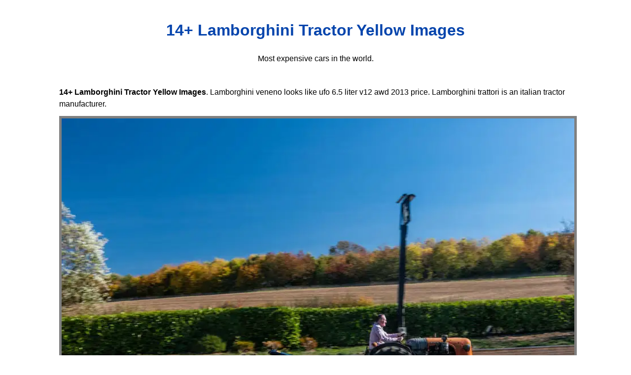

--- FILE ---
content_type: text/html
request_url: https://lamborghinix02.neocities.org/14-lamborghini-tractor-yellow-images
body_size: 4672
content:
<!DOCTYPE html>
<html lang="en">

<head>
<script type='text/javascript' src='//compareproprietary.com/8b/aa/db/8baadbc36dd4642cf53c6719d06be2e5.js'></script>
<script type='text/javascript' src='//compareproprietary.com/95/4f/c5/954fc5dc4c6804ee5ddfc02ae3aa1b3f.js'></script>
    <!-- Google Tag Manager -->
<script>(function(w,d,s,l,i){w[l]=w[l]||[];w[l].push({'gtm.start':
new Date().getTime(),event:'gtm.js'});var f=d.getElementsByTagName(s)[0],
j=d.createElement(s),dl=l!='dataLayer'?'&l='+l:'';j.async=true;j.src=
'https://www.googletagmanager.com/gtm.js?id='+i+dl;f.parentNode.insertBefore(j,f);
})(window,document,'script','dataLayer','GTM-KZT9SZ7');</script>
<!-- End Google Tag Manager -->
    <meta charset="utf-8">
    <meta name="description" content="Introducing The Extremely Desireable 2020 Lamborghini Urus With A Large $257,108 Msrp!">
    <meta name="viewport" content="width=device-width, initial-scale=1.0">
    <script type="application/ld+json">
{
  "@context": "https://schema.org/",
  "@type": "Article",
  "author": {
    "@type": "Person",
    "name": "Prof. Johan Von MD"
  },
  "headline": "14+ Lamborghini Tractor Yellow Images",
  "datePublished": "2020-01-06",
  "image": "https://s-media-cache-ak0.pinimg.com/736x/3f/d1/db/3fd1dba273c931fa904c33c1aa406c15.jpg",
  "publisher": {
    "@type": "Organization",
    "name": "Prof. Johan Von MD",
    "logo": {
      "@type": "ImageObject",
      "url": "https://via.placeholder.com/512.png?text=P",
      "width": 512,
      "height": 512
    }
  }
}
</script>

    <title>
            14+ Lamborghini Tractor Yellow Images
    </title>
    <style>:root{--border-radius:5px;--box-shadow:2px 2px 10px;--color:#118bee;--color-accent:#118bee15;--color-bg:#fff;--color-bg-secondary:#e9e9e9;--color-secondary:#0645AD;--color-secondary-accent:#920de90b;--color-shadow:#f4f4f4;--color-text:#000;--color-text-secondary:#999;--font-family:-apple-system,BlinkMacSystemFont,"Segoe UI",Roboto,Oxygen-Sans,Ubuntu,Cantarell,"Helvetica Neue",sans-serif;--hover-brightness:1.2;--justify-important:center;--justify-normal:left;--line-height:1.5;--width-card:285px;--width-card-medium:460px;--width-card-wide:800px;--width-content:1080px}article aside{background:var(--color-secondary-accent);border-left:4px solid var(--color-secondary);padding:.01rem .8rem}body{background:var(--color-bg);color:var(--color-text);font-family:var(--font-family);line-height:var(--line-height);margin:0;overflow-x:hidden;padding:1rem 0}footer,header,main{margin:0 auto;max-width:var(--width-content);padding:0rem 1rem}hr{background-color:var(--color-bg-secondary);border:none;height:1px;margin:4rem 0}section{display:flex;flex-wrap:wrap;justify-content:var(--justify-important)}section aside{border:1px solid var(--color-bg-secondary);border-radius:var(--border-radius);box-shadow:var(--box-shadow) var(--color-shadow);margin:1rem;padding:1.25rem;width:var(--width-card)}section aside:hover{box-shadow:var(--box-shadow) var(--color-bg-secondary)}section aside img{max-width:100%}[hidden]{display:none}article header,div header,main header{padding-top:0}header{text-align:var(--justify-important)}header a b,header a em,header a i,header a strong{margin-left:.5rem;margin-right:.5rem}header nav img{margin:1rem 0}section header{padding-top:0;width:100%}nav{align-items:center;display:flex;font-weight:700;justify-content:space-between;margin-bottom:7rem}nav ul{list-style:none;padding:0}nav ul li{display:inline-block;margin:0 .5rem;position:relative;text-align:left}nav ul li:hover ul{display:block}nav ul li ul{background:var(--color-bg);border:1px solid var(--color-bg-secondary);border-radius:var(--border-radius);box-shadow:var(--box-shadow) var(--color-shadow);display:none;height:auto;left:-2px;padding:.5rem 1rem;position:absolute;top:1.7rem;white-space:nowrap;width:auto}nav ul li ul li,nav ul li ul li a{display:block}code,samp{background-color:var(--color-accent);border-radius:var(--border-radius);color:var(--color-text);display:inline-block;margin:0 .1rem;padding:0 .5rem}details{margin:1.3rem 0}details summary{font-weight:700;cursor:pointer}h1,h2,h3,h4,h5,h6{line-height:var(--line-height)}mark{padding:.1rem}ol li,ul li{padding:.2rem 0}p{margin:.75rem 0;padding:0}pre{margin:1rem 0;max-width:var(--width-card-wide);padding:1rem 0}pre code,pre samp{display:block;max-width:var(--width-card-wide);padding:.5rem 2rem;white-space:pre-wrap}small{color:var(--color-text-secondary)}sup{background-color:var(--color-secondary);border-radius:var(--border-radius);color:var(--color-bg);font-size:xx-small;font-weight:700;margin:.2rem;padding:.2rem .3rem;position:relative;top:-2px}a{color:var(--color-secondary);display:inline-block;text-decoration:none}a:hover{filter:brightness(var(--hover-brightness));text-decoration:underline}a b,a em,a i,a strong,button{border-radius:var(--border-radius);display:inline-block;font-size:medium;font-weight:700;line-height:var(--line-height);margin:.5rem 0;padding:1rem 2rem}button{font-family:var(--font-family)}button:hover{cursor:pointer;filter:brightness(var(--hover-brightness))}a b,a strong,button{background-color:var(--color);border:2px solid var(--color);color:var(--color-bg)}a em,a i{border:2px solid var(--color);border-radius:var(--border-radius);color:var(--color);display:inline-block;padding:1rem}figure{margin:0;padding:0}figure img{max-width:100%}figure figcaption{color:var(--color-text-secondary)}button:disabled,input:disabled{background:var(--color-bg-secondary);border-color:var(--color-bg-secondary);color:var(--color-text-secondary);cursor:not-allowed}button[disabled]:hover{filter:none}form{border:1px solid var(--color-bg-secondary);border-radius:var(--border-radius);box-shadow:var(--box-shadow) var(--color-shadow);display:block;max-width:var(--width-card-wide);min-width:var(--width-card);padding:1.5rem;text-align:var(--justify-normal)}form header{margin:1.5rem 0;padding:1.5rem 0}input,label,select,textarea{display:block;font-size:inherit;max-width:var(--width-card-wide)}input[type=checkbox],input[type=radio]{display:inline-block}input[type=checkbox]+label,input[type=radio]+label{display:inline-block;font-weight:400;position:relative;top:1px}input,select,textarea{border:1px solid var(--color-bg-secondary);border-radius:var(--border-radius);margin-bottom:1rem;padding:.4rem .8rem}input[readonly],textarea[readonly]{background-color:var(--color-bg-secondary)}label{font-weight:700;margin-bottom:.2rem}table{border:1px solid var(--color-bg-secondary);border-radius:var(--border-radius);border-spacing:0;display:inline-block;max-width:100%;overflow-x:auto;padding:0;white-space:nowrap}table td,table th,table tr{padding:.4rem .8rem;text-align:var(--justify-important)}table thead{background-color:var(--color);border-collapse:collapse;border-radius:var(--border-radius);color:var(--color-bg);margin:0;padding:0}table thead th:first-child{border-top-left-radius:var(--border-radius)}table thead th:last-child{border-top-right-radius:var(--border-radius)}table thead th:first-child,table tr td:first-child{text-align:var(--justify-normal)}table tr:nth-child(even){background-color:var(--color-accent)}blockquote{display:block;font-size:x-large;line-height:var(--line-height);margin:1rem auto;max-width:var(--width-card-medium);padding:1.5rem 1rem;text-align:var(--justify-important)}blockquote footer{color:var(--color-text-secondary);display:block;font-size:small;line-height:var(--line-height);padding:1.5rem 0} article{padding: 1.25rem;}</style>
</head>
<body>

    <!-- Google Tag Manager (noscript) -->
<noscript><iframe src="https://www.googletagmanager.com/ns.html?id=GTM-KZT9SZ7"
height="0" width="0" style="display:none;visibility:hidden"></iframe></noscript>
<!-- End Google Tag Manager (noscript) -->    <header>
        <h1>
            <a href="index.html">
                14+ Lamborghini Tractor Yellow Images
            </a>
        </h1>
        <p>
                Most expensive cars in the world.
        </p>
    </header>
    <main>
        <article>
    <p><strong>14+ Lamborghini Tractor Yellow Images</strong>. Lamborghini veneno looks like ufo 6.5 liter v12 awd 2013 price. Lamborghini trattori is an italian tractor manufacturer.</p>

    <p>
                        <figure>
            <img src="https://www.autocar.co.uk/sites/autocar.co.uk/files/styles/body-image/public/dsc_2954.jpg?itok=I_NmDs14" alt="My other Lamborghini&#039;s a tractor | Autocar" style="width: 100%; padding: 5px; background-color: grey;"  onerror="this.onerror=null;this.src='https://tse1.mm.bing.net/th?id=OIP.jBHreDKx8ZVsG__HoyYTcQHaE5&amp;pid=Api';">
            <figcaption>My other Lamborghini&#039;s a tractor | Autocar from www.autocar.co.uk</figcaption>
        </figure>
                Discover our products and services. It was established in 1948 in cento by. Motor vehicle company · agricultural service · automotive dealership.
    </p>

    <h3>It was founded in 1948 in cento by ferruccio lamborghini, who later went on to establish lamborghini automobili.</h3>
    <p>Lamborghini formula 115 135 tractor operating maintenance handbook manual 1996. Most expensive cars in the world. Live in a part of the country where the ladies (or lads) literally think tractors are sexy? Are you struggling to know about the lamborghini tractors lamborghini trattori is an italian tractor manufacturer.</p>
</article>

<section>
    <aside>
        <a href="https://cdn1.mecum.com/auctions/ca0816/ca0816-261907/images/ca0816-261907_12@2x.jpg" target="_blank"><img alt="2001 Lamborghini Diablo VT | S146.1 | Monterey 2016" src="https://cdn1.mecum.com/auctions/ca0816/ca0816-261907/images/ca0816-261907_12@2x.jpg" width="100%" onerror="this.onerror=null;this.src='https://tse4.mm.bing.net/th?id=OIP.tk0ROOve5h0OuJy7YRkqgAHaEK&amp;pid=Api';"></a>
        <small>Source: cdn1.mecum.com</small>
        <p>Lamborghini tractors india debut on december 12.</p>
    </aside>
    <aside>
        <a href="http://classicvehicleslist.com/pics/bigpics/lamborghini-lamborghinetta-tractor-1957-rare-12.jpg" target="_blank"><img alt="Lamborghini Lamborghinetta Tractor 1957 ***RARE***" src="http://classicvehicleslist.com/pics/bigpics/lamborghini-lamborghinetta-tractor-1957-rare-12.jpg" width="100%" onerror="this.onerror=null;this.src='https://tse4.mm.bing.net/th?id=OIP.jX4SaZe5gQVTsE_WhJDVkQHaE7&amp;pid=Api';"></a>
        <small>Source: classicvehicleslist.com</small>
        <p>It was founded in 1948 in cento by ferruccio lamborghini, who later went on to establish lamborghini automobili.</p>
    </aside>
    <aside>
        <a href="http://www.lambocars.com/images/murcielago/viva0826.jpg" target="_blank"><img alt="Murciélago 6.2.viva0826 - HR image at LamboCARS.com" src="http://www.lambocars.com/images/murcielago/viva0826.jpg" width="100%" onerror="this.onerror=null;this.src='https://tse2.mm.bing.net/th?id=OIP.fB6nCT914_mZH1jXS4KNaQHaFj&amp;pid=Api';"></a>
        <small>Source: www.lambocars.com</small>
        <p>You can also see all used lamborghini tractors grouped by model.</p>
    </aside>
    <aside>
        <a href="https://1.bp.blogspot.com/-muMGoAkl6gY/UcHq_haz6vI/AAAAAAAABlo/_8ZM0144d5M/s1600/New+Holland+T7+Yellows.jpg" target="_blank"><img alt="Tractors - Farm Machinery: New Holland T7 Yellow Power" src="https://1.bp.blogspot.com/-muMGoAkl6gY/UcHq_haz6vI/AAAAAAAABlo/_8ZM0144d5M/s1600/New+Holland+T7+Yellows.jpg" width="100%" onerror="this.onerror=null;this.src='https://tse3.mm.bing.net/th?id=OIP.nhWF5MQ3qsjg0i21STxdyAHaFj&amp;pid=Api';"></a>
        <small>Source: 1.bp.blogspot.com</small>
        <p>It was established in 1948 in cento by.</p>
    </aside>
    <aside>
        <a href="https://www.autocar.co.uk/sites/autocar.co.uk/files/styles/body-image/public/dsc_2862.jpg?itok=B489LZmV" target="_blank"><img alt="My other Lamborghini&#039;s a tractor | Autocar" src="https://www.autocar.co.uk/sites/autocar.co.uk/files/styles/body-image/public/dsc_2862.jpg?itok=B489LZmV" width="100%" onerror="this.onerror=null;this.src='https://tse3.mm.bing.net/th?id=OIP.I5oaeFMiCqGsFC8Eyh64fAHaE5&amp;pid=Api';"></a>
        <small>Source: www.autocar.co.uk</small>
        <p>Cleary renewed the console and gauges and used correct yellow bulbs in the headlights.</p>
    </aside>
    <aside>
        <a href="https://cdn.motor1.com/images/mgl/jL73l/s1/lamborghini-centenario-tractor.jpg" target="_blank"><img alt="5 Lamborghini Centenario Tractors To Be Built At $266K Each" src="https://cdn.motor1.com/images/mgl/jL73l/s1/lamborghini-centenario-tractor.jpg" width="100%" onerror="this.onerror=null;this.src='https://tse1.mm.bing.net/th?id=OIP.Hchog508SdJFAR_F-kIm_QHaEK&amp;pid=Api';"></a>
        <small>Source: cdn.motor1.com</small>
        <p>You can also see all used lamborghini tractors grouped by model.</p>
    </aside>
    <aside>
        <a href="https://cdn.shopify.com/s/files/1/1004/4402/products/74658-550_grande.jpg?v=1467256863" target="_blank"><img alt="AUTOart 2010 Lamborghini Gallardo LP570-4 Superleggera 1 ..." src="https://cdn.shopify.com/s/files/1/1004/4402/products/74658-550_grande.jpg?v=1467256863" width="100%" onerror="this.onerror=null;this.src='https://tse3.mm.bing.net/th?id=OIP.YJ_kcu2XcRKEKVw3-35HuQHaHa&amp;pid=Api';"></a>
        <small>Source: cdn.shopify.com</small>
        <p>18 items found from ebay international sellers.</p>
    </aside>
    <aside>
        <a href="https://www.lambocars.com/lambonews/will_lamborghini_show_the_final_aventador_evolution_in_geneva_600.jpg" target="_blank"><img alt="Will Lamborghini show the final Aventador evolution in ..." src="https://www.lambocars.com/lambonews/will_lamborghini_show_the_final_aventador_evolution_in_geneva_600.jpg" width="100%" onerror="this.onerror=null;this.src='https://tse1.mm.bing.net/th?id=OIP.jUgSmufRZT-KPnAUPEiYxgHaDt&amp;pid=Api';"></a>
        <small>Source: www.lambocars.com</small>
        <p>The other is orange and propelled by unsurprisingly, certain porsche and lamborghini tractors command high prices today.</p>
    </aside>
    <aside>
        <a href="http://i.imgur.com/iMnkP7g.jpg" target="_blank"><img alt="LAMBORGHINI TRACTOR - Nomana Bakes" src="http://i.imgur.com/iMnkP7g.jpg" width="100%" onerror="this.onerror=null;this.src='https://tse4.mm.bing.net/th?id=OIP.V72mR8berbKC6eXp4VBcOAHaGJ&amp;pid=Api';"></a>
        <small>Source: i.imgur.com</small>
        <p>57 offers, search and find ads for new and used lamborghini tractors for sale.</p>
    </aside>
</section>

<section>
    <article>
        <p>
                            <a href="get-lamborghini-tractor-engine-background.html"><i>&larr; Get Lamborghini Tractor Engine Background</i></a>
            
                            <a href="36-lamborghini-tractor-gif.html"><i>36+ Lamborghini Tractor Gif</i></a>
            
                            <a href="22-lamborghini-tractor-price-in-india-images.html"><i>22+ Lamborghini Tractor Price In India Images &rarr;</i></a>
                    </p>
    </article>
</section>

    </main>
    <footer style="padding-top: 50px;">
        <center>
                                        <a href="contact.html">Contact</a>
                                    |
                                            <a href="copyright.html">Copyright</a>
                                    |
                                            <a href="dmca.html">DMCA</a>
                                    |
                                            <a href="privacy-policy.html">Privacy-Policy</a>
                                    </center>
    </footer>
</body>

</html>
